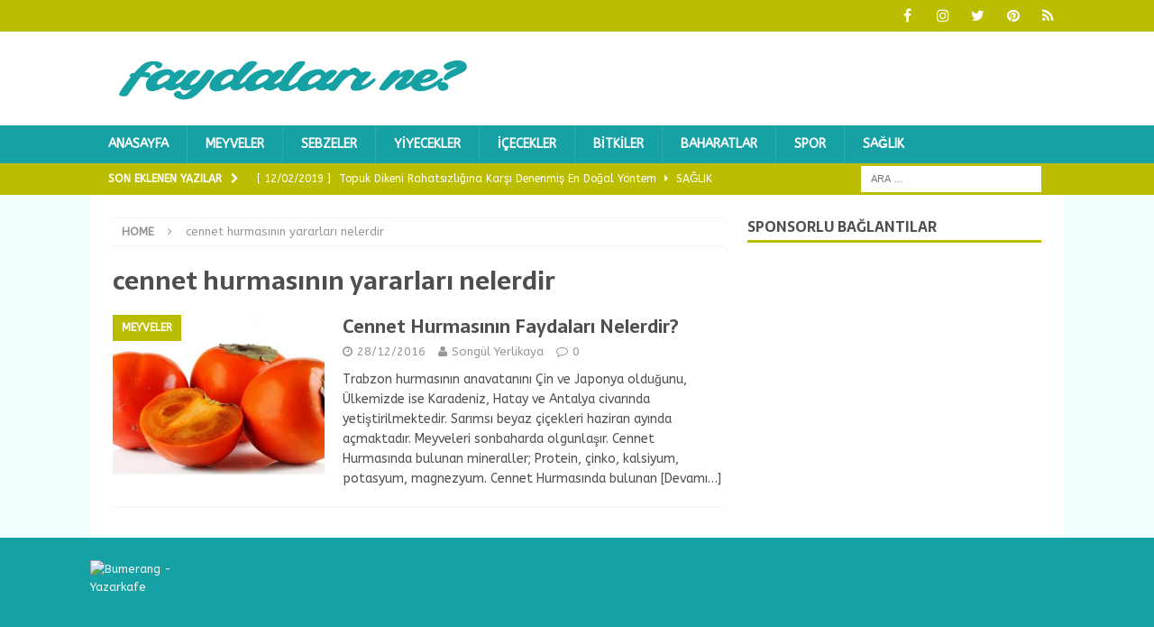

--- FILE ---
content_type: text/html; charset=UTF-8
request_url: https://www.faydalarine.com/tag/cennet-hurmasinin-yararlari-nelerdir/
body_size: 10693
content:
<!DOCTYPE html>
<html class="no-js mh-one-sb" lang="tr">
<head>
<meta charset="UTF-8">
<meta name="viewport" content="width=device-width, initial-scale=1.0">
<link rel="profile" href="https://gmpg.org/xfn/11" />
<title>cennet hurmasının yararları nelerdir</title>
<meta name='robots' content='max-image-preview:large' />
<link rel='dns-prefetch' href='//fonts.googleapis.com' />
<link rel="alternate" type="application/rss+xml" title=" &raquo; akışı" href="https://www.faydalarine.com/feed/" />
<link rel="alternate" type="application/rss+xml" title=" &raquo; yorum akışı" href="https://www.faydalarine.com/comments/feed/" />
<link rel="alternate" type="application/rss+xml" title=" &raquo; cennet hurmasının yararları nelerdir etiket akışı" href="https://www.faydalarine.com/tag/cennet-hurmasinin-yararlari-nelerdir/feed/" />
<style id='wp-img-auto-sizes-contain-inline-css' type='text/css'>
img:is([sizes=auto i],[sizes^="auto," i]){contain-intrinsic-size:3000px 1500px}
/*# sourceURL=wp-img-auto-sizes-contain-inline-css */
</style>
<style id='wp-emoji-styles-inline-css' type='text/css'>

	img.wp-smiley, img.emoji {
		display: inline !important;
		border: none !important;
		box-shadow: none !important;
		height: 1em !important;
		width: 1em !important;
		margin: 0 0.07em !important;
		vertical-align: -0.1em !important;
		background: none !important;
		padding: 0 !important;
	}
/*# sourceURL=wp-emoji-styles-inline-css */
</style>
<style id='wp-block-library-inline-css' type='text/css'>
:root{--wp-block-synced-color:#7a00df;--wp-block-synced-color--rgb:122,0,223;--wp-bound-block-color:var(--wp-block-synced-color);--wp-editor-canvas-background:#ddd;--wp-admin-theme-color:#007cba;--wp-admin-theme-color--rgb:0,124,186;--wp-admin-theme-color-darker-10:#006ba1;--wp-admin-theme-color-darker-10--rgb:0,107,160.5;--wp-admin-theme-color-darker-20:#005a87;--wp-admin-theme-color-darker-20--rgb:0,90,135;--wp-admin-border-width-focus:2px}@media (min-resolution:192dpi){:root{--wp-admin-border-width-focus:1.5px}}.wp-element-button{cursor:pointer}:root .has-very-light-gray-background-color{background-color:#eee}:root .has-very-dark-gray-background-color{background-color:#313131}:root .has-very-light-gray-color{color:#eee}:root .has-very-dark-gray-color{color:#313131}:root .has-vivid-green-cyan-to-vivid-cyan-blue-gradient-background{background:linear-gradient(135deg,#00d084,#0693e3)}:root .has-purple-crush-gradient-background{background:linear-gradient(135deg,#34e2e4,#4721fb 50%,#ab1dfe)}:root .has-hazy-dawn-gradient-background{background:linear-gradient(135deg,#faaca8,#dad0ec)}:root .has-subdued-olive-gradient-background{background:linear-gradient(135deg,#fafae1,#67a671)}:root .has-atomic-cream-gradient-background{background:linear-gradient(135deg,#fdd79a,#004a59)}:root .has-nightshade-gradient-background{background:linear-gradient(135deg,#330968,#31cdcf)}:root .has-midnight-gradient-background{background:linear-gradient(135deg,#020381,#2874fc)}:root{--wp--preset--font-size--normal:16px;--wp--preset--font-size--huge:42px}.has-regular-font-size{font-size:1em}.has-larger-font-size{font-size:2.625em}.has-normal-font-size{font-size:var(--wp--preset--font-size--normal)}.has-huge-font-size{font-size:var(--wp--preset--font-size--huge)}.has-text-align-center{text-align:center}.has-text-align-left{text-align:left}.has-text-align-right{text-align:right}.has-fit-text{white-space:nowrap!important}#end-resizable-editor-section{display:none}.aligncenter{clear:both}.items-justified-left{justify-content:flex-start}.items-justified-center{justify-content:center}.items-justified-right{justify-content:flex-end}.items-justified-space-between{justify-content:space-between}.screen-reader-text{border:0;clip-path:inset(50%);height:1px;margin:-1px;overflow:hidden;padding:0;position:absolute;width:1px;word-wrap:normal!important}.screen-reader-text:focus{background-color:#ddd;clip-path:none;color:#444;display:block;font-size:1em;height:auto;left:5px;line-height:normal;padding:15px 23px 14px;text-decoration:none;top:5px;width:auto;z-index:100000}html :where(.has-border-color){border-style:solid}html :where([style*=border-top-color]){border-top-style:solid}html :where([style*=border-right-color]){border-right-style:solid}html :where([style*=border-bottom-color]){border-bottom-style:solid}html :where([style*=border-left-color]){border-left-style:solid}html :where([style*=border-width]){border-style:solid}html :where([style*=border-top-width]){border-top-style:solid}html :where([style*=border-right-width]){border-right-style:solid}html :where([style*=border-bottom-width]){border-bottom-style:solid}html :where([style*=border-left-width]){border-left-style:solid}html :where(img[class*=wp-image-]){height:auto;max-width:100%}:where(figure){margin:0 0 1em}html :where(.is-position-sticky){--wp-admin--admin-bar--position-offset:var(--wp-admin--admin-bar--height,0px)}@media screen and (max-width:600px){html :where(.is-position-sticky){--wp-admin--admin-bar--position-offset:0px}}

/*# sourceURL=wp-block-library-inline-css */
</style><style id='global-styles-inline-css' type='text/css'>
:root{--wp--preset--aspect-ratio--square: 1;--wp--preset--aspect-ratio--4-3: 4/3;--wp--preset--aspect-ratio--3-4: 3/4;--wp--preset--aspect-ratio--3-2: 3/2;--wp--preset--aspect-ratio--2-3: 2/3;--wp--preset--aspect-ratio--16-9: 16/9;--wp--preset--aspect-ratio--9-16: 9/16;--wp--preset--color--black: #000000;--wp--preset--color--cyan-bluish-gray: #abb8c3;--wp--preset--color--white: #ffffff;--wp--preset--color--pale-pink: #f78da7;--wp--preset--color--vivid-red: #cf2e2e;--wp--preset--color--luminous-vivid-orange: #ff6900;--wp--preset--color--luminous-vivid-amber: #fcb900;--wp--preset--color--light-green-cyan: #7bdcb5;--wp--preset--color--vivid-green-cyan: #00d084;--wp--preset--color--pale-cyan-blue: #8ed1fc;--wp--preset--color--vivid-cyan-blue: #0693e3;--wp--preset--color--vivid-purple: #9b51e0;--wp--preset--gradient--vivid-cyan-blue-to-vivid-purple: linear-gradient(135deg,rgb(6,147,227) 0%,rgb(155,81,224) 100%);--wp--preset--gradient--light-green-cyan-to-vivid-green-cyan: linear-gradient(135deg,rgb(122,220,180) 0%,rgb(0,208,130) 100%);--wp--preset--gradient--luminous-vivid-amber-to-luminous-vivid-orange: linear-gradient(135deg,rgb(252,185,0) 0%,rgb(255,105,0) 100%);--wp--preset--gradient--luminous-vivid-orange-to-vivid-red: linear-gradient(135deg,rgb(255,105,0) 0%,rgb(207,46,46) 100%);--wp--preset--gradient--very-light-gray-to-cyan-bluish-gray: linear-gradient(135deg,rgb(238,238,238) 0%,rgb(169,184,195) 100%);--wp--preset--gradient--cool-to-warm-spectrum: linear-gradient(135deg,rgb(74,234,220) 0%,rgb(151,120,209) 20%,rgb(207,42,186) 40%,rgb(238,44,130) 60%,rgb(251,105,98) 80%,rgb(254,248,76) 100%);--wp--preset--gradient--blush-light-purple: linear-gradient(135deg,rgb(255,206,236) 0%,rgb(152,150,240) 100%);--wp--preset--gradient--blush-bordeaux: linear-gradient(135deg,rgb(254,205,165) 0%,rgb(254,45,45) 50%,rgb(107,0,62) 100%);--wp--preset--gradient--luminous-dusk: linear-gradient(135deg,rgb(255,203,112) 0%,rgb(199,81,192) 50%,rgb(65,88,208) 100%);--wp--preset--gradient--pale-ocean: linear-gradient(135deg,rgb(255,245,203) 0%,rgb(182,227,212) 50%,rgb(51,167,181) 100%);--wp--preset--gradient--electric-grass: linear-gradient(135deg,rgb(202,248,128) 0%,rgb(113,206,126) 100%);--wp--preset--gradient--midnight: linear-gradient(135deg,rgb(2,3,129) 0%,rgb(40,116,252) 100%);--wp--preset--font-size--small: 13px;--wp--preset--font-size--medium: 20px;--wp--preset--font-size--large: 36px;--wp--preset--font-size--x-large: 42px;--wp--preset--spacing--20: 0.44rem;--wp--preset--spacing--30: 0.67rem;--wp--preset--spacing--40: 1rem;--wp--preset--spacing--50: 1.5rem;--wp--preset--spacing--60: 2.25rem;--wp--preset--spacing--70: 3.38rem;--wp--preset--spacing--80: 5.06rem;--wp--preset--shadow--natural: 6px 6px 9px rgba(0, 0, 0, 0.2);--wp--preset--shadow--deep: 12px 12px 50px rgba(0, 0, 0, 0.4);--wp--preset--shadow--sharp: 6px 6px 0px rgba(0, 0, 0, 0.2);--wp--preset--shadow--outlined: 6px 6px 0px -3px rgb(255, 255, 255), 6px 6px rgb(0, 0, 0);--wp--preset--shadow--crisp: 6px 6px 0px rgb(0, 0, 0);}:where(.is-layout-flex){gap: 0.5em;}:where(.is-layout-grid){gap: 0.5em;}body .is-layout-flex{display: flex;}.is-layout-flex{flex-wrap: wrap;align-items: center;}.is-layout-flex > :is(*, div){margin: 0;}body .is-layout-grid{display: grid;}.is-layout-grid > :is(*, div){margin: 0;}:where(.wp-block-columns.is-layout-flex){gap: 2em;}:where(.wp-block-columns.is-layout-grid){gap: 2em;}:where(.wp-block-post-template.is-layout-flex){gap: 1.25em;}:where(.wp-block-post-template.is-layout-grid){gap: 1.25em;}.has-black-color{color: var(--wp--preset--color--black) !important;}.has-cyan-bluish-gray-color{color: var(--wp--preset--color--cyan-bluish-gray) !important;}.has-white-color{color: var(--wp--preset--color--white) !important;}.has-pale-pink-color{color: var(--wp--preset--color--pale-pink) !important;}.has-vivid-red-color{color: var(--wp--preset--color--vivid-red) !important;}.has-luminous-vivid-orange-color{color: var(--wp--preset--color--luminous-vivid-orange) !important;}.has-luminous-vivid-amber-color{color: var(--wp--preset--color--luminous-vivid-amber) !important;}.has-light-green-cyan-color{color: var(--wp--preset--color--light-green-cyan) !important;}.has-vivid-green-cyan-color{color: var(--wp--preset--color--vivid-green-cyan) !important;}.has-pale-cyan-blue-color{color: var(--wp--preset--color--pale-cyan-blue) !important;}.has-vivid-cyan-blue-color{color: var(--wp--preset--color--vivid-cyan-blue) !important;}.has-vivid-purple-color{color: var(--wp--preset--color--vivid-purple) !important;}.has-black-background-color{background-color: var(--wp--preset--color--black) !important;}.has-cyan-bluish-gray-background-color{background-color: var(--wp--preset--color--cyan-bluish-gray) !important;}.has-white-background-color{background-color: var(--wp--preset--color--white) !important;}.has-pale-pink-background-color{background-color: var(--wp--preset--color--pale-pink) !important;}.has-vivid-red-background-color{background-color: var(--wp--preset--color--vivid-red) !important;}.has-luminous-vivid-orange-background-color{background-color: var(--wp--preset--color--luminous-vivid-orange) !important;}.has-luminous-vivid-amber-background-color{background-color: var(--wp--preset--color--luminous-vivid-amber) !important;}.has-light-green-cyan-background-color{background-color: var(--wp--preset--color--light-green-cyan) !important;}.has-vivid-green-cyan-background-color{background-color: var(--wp--preset--color--vivid-green-cyan) !important;}.has-pale-cyan-blue-background-color{background-color: var(--wp--preset--color--pale-cyan-blue) !important;}.has-vivid-cyan-blue-background-color{background-color: var(--wp--preset--color--vivid-cyan-blue) !important;}.has-vivid-purple-background-color{background-color: var(--wp--preset--color--vivid-purple) !important;}.has-black-border-color{border-color: var(--wp--preset--color--black) !important;}.has-cyan-bluish-gray-border-color{border-color: var(--wp--preset--color--cyan-bluish-gray) !important;}.has-white-border-color{border-color: var(--wp--preset--color--white) !important;}.has-pale-pink-border-color{border-color: var(--wp--preset--color--pale-pink) !important;}.has-vivid-red-border-color{border-color: var(--wp--preset--color--vivid-red) !important;}.has-luminous-vivid-orange-border-color{border-color: var(--wp--preset--color--luminous-vivid-orange) !important;}.has-luminous-vivid-amber-border-color{border-color: var(--wp--preset--color--luminous-vivid-amber) !important;}.has-light-green-cyan-border-color{border-color: var(--wp--preset--color--light-green-cyan) !important;}.has-vivid-green-cyan-border-color{border-color: var(--wp--preset--color--vivid-green-cyan) !important;}.has-pale-cyan-blue-border-color{border-color: var(--wp--preset--color--pale-cyan-blue) !important;}.has-vivid-cyan-blue-border-color{border-color: var(--wp--preset--color--vivid-cyan-blue) !important;}.has-vivid-purple-border-color{border-color: var(--wp--preset--color--vivid-purple) !important;}.has-vivid-cyan-blue-to-vivid-purple-gradient-background{background: var(--wp--preset--gradient--vivid-cyan-blue-to-vivid-purple) !important;}.has-light-green-cyan-to-vivid-green-cyan-gradient-background{background: var(--wp--preset--gradient--light-green-cyan-to-vivid-green-cyan) !important;}.has-luminous-vivid-amber-to-luminous-vivid-orange-gradient-background{background: var(--wp--preset--gradient--luminous-vivid-amber-to-luminous-vivid-orange) !important;}.has-luminous-vivid-orange-to-vivid-red-gradient-background{background: var(--wp--preset--gradient--luminous-vivid-orange-to-vivid-red) !important;}.has-very-light-gray-to-cyan-bluish-gray-gradient-background{background: var(--wp--preset--gradient--very-light-gray-to-cyan-bluish-gray) !important;}.has-cool-to-warm-spectrum-gradient-background{background: var(--wp--preset--gradient--cool-to-warm-spectrum) !important;}.has-blush-light-purple-gradient-background{background: var(--wp--preset--gradient--blush-light-purple) !important;}.has-blush-bordeaux-gradient-background{background: var(--wp--preset--gradient--blush-bordeaux) !important;}.has-luminous-dusk-gradient-background{background: var(--wp--preset--gradient--luminous-dusk) !important;}.has-pale-ocean-gradient-background{background: var(--wp--preset--gradient--pale-ocean) !important;}.has-electric-grass-gradient-background{background: var(--wp--preset--gradient--electric-grass) !important;}.has-midnight-gradient-background{background: var(--wp--preset--gradient--midnight) !important;}.has-small-font-size{font-size: var(--wp--preset--font-size--small) !important;}.has-medium-font-size{font-size: var(--wp--preset--font-size--medium) !important;}.has-large-font-size{font-size: var(--wp--preset--font-size--large) !important;}.has-x-large-font-size{font-size: var(--wp--preset--font-size--x-large) !important;}
/*# sourceURL=global-styles-inline-css */
</style>

<style id='classic-theme-styles-inline-css' type='text/css'>
/*! This file is auto-generated */
.wp-block-button__link{color:#fff;background-color:#32373c;border-radius:9999px;box-shadow:none;text-decoration:none;padding:calc(.667em + 2px) calc(1.333em + 2px);font-size:1.125em}.wp-block-file__button{background:#32373c;color:#fff;text-decoration:none}
/*# sourceURL=/wp-includes/css/classic-themes.min.css */
</style>
<link rel='stylesheet' id='mh-magazine-css' href='https://www.faydalarine.com/wp-content/themes/mh-magazine/style.css?ver=3.6.0' type='text/css' media='all' />
<link rel='stylesheet' id='mh-font-awesome-css' href='https://www.faydalarine.com/wp-content/themes/mh-magazine/includes/font-awesome.min.css' type='text/css' media='all' />
<link rel='stylesheet' id='mh-google-fonts-css' href='https://fonts.googleapis.com/css?family=ABeeZee:300,400,400italic,600,700%7cSarala:300,400,400italic,600,700' type='text/css' media='all' />
<script type="text/javascript" src="https://www.faydalarine.com/wp-includes/js/jquery/jquery.min.js?ver=3.7.1" id="jquery-core-js"></script>
<script type="text/javascript" src="https://www.faydalarine.com/wp-includes/js/jquery/jquery-migrate.min.js?ver=3.4.1" id="jquery-migrate-js"></script>
<script type="text/javascript" src="https://www.faydalarine.com/wp-content/themes/mh-magazine/js/scripts.js?ver=3.6.0" id="mh-scripts-js"></script>
<link rel="https://api.w.org/" href="https://www.faydalarine.com/wp-json/" /><link rel="alternate" title="JSON" type="application/json" href="https://www.faydalarine.com/wp-json/wp/v2/tags/790" /><link rel="EditURI" type="application/rsd+xml" title="RSD" href="https://www.faydalarine.com/xmlrpc.php?rsd" />
		<meta property="fb:pages" content="1492618077422071" />
					<meta property="ia:markup_url" content="https://www.faydalarine.com/cennet-hurmasinin-faydalari-nelerdir/?ia_markup=1" />
			<style type="text/css">
.mh-navigation li:hover, .mh-navigation ul li:hover > ul, .mh-main-nav-wrap, .mh-main-nav, .mh-social-nav li a:hover, .entry-tags li, .mh-slider-caption, .mh-widget-layout8 .mh-widget-title .mh-footer-widget-title-inner, .mh-widget-col-1 .mh-slider-caption, .mh-widget-col-1 .mh-posts-lineup-caption, .mh-carousel-layout1, .mh-spotlight-widget, .mh-social-widget li a, .mh-author-bio-widget, .mh-footer-widget .mh-tab-comment-excerpt, .mh-nip-item:hover .mh-nip-overlay, .mh-widget .tagcloud a, .mh-footer-widget .tagcloud a, .mh-footer, .mh-copyright-wrap, input[type=submit]:hover, #infinite-handle span:hover { background: #16a1a4; }
.mh-extra-nav-bg { background: rgba(22, 161, 164, 0.2); }
.mh-slider-caption, .mh-posts-stacked-title, .mh-posts-lineup-caption { background: #16a1a4; background: rgba(22, 161, 164, 0.8); }
@media screen and (max-width: 900px) { #mh-mobile .mh-slider-caption, #mh-mobile .mh-posts-lineup-caption { background: rgba(22, 161, 164, 1); } }
.slicknav_menu, .slicknav_nav ul, #mh-mobile .mh-footer-widget .mh-posts-stacked-overlay { border-color: #16a1a4; }
.mh-copyright, .mh-copyright a { color: #fff; }
.mh-widget-layout4 .mh-widget-title { background: #bbbd00; background: rgba(187, 189, 0, 0.6); }
.mh-preheader, .mh-wide-layout .mh-subheader, .mh-ticker-title, .mh-main-nav li:hover, .mh-footer-nav, .slicknav_menu, .slicknav_btn, .slicknav_nav .slicknav_item:hover, .slicknav_nav a:hover, .mh-back-to-top, .mh-subheading, .entry-tags .fa, .entry-tags li:hover, .mh-widget-layout2 .mh-widget-title, .mh-widget-layout4 .mh-widget-title-inner, .mh-widget-layout4 .mh-footer-widget-title, .mh-widget-layout5 .mh-widget-title-inner, .mh-widget-layout6 .mh-widget-title, #mh-mobile .flex-control-paging li a.flex-active, .mh-image-caption, .mh-carousel-layout1 .mh-carousel-caption, .mh-tab-button.active, .mh-tab-button.active:hover, .mh-footer-widget .mh-tab-button.active, .mh-social-widget li:hover a, .mh-footer-widget .mh-social-widget li a, .mh-footer-widget .mh-author-bio-widget, .tagcloud a:hover, .mh-widget .tagcloud a:hover, .mh-footer-widget .tagcloud a:hover, .mh-posts-stacked-meta, .page-numbers:hover, .mh-loop-pagination .current, .mh-comments-pagination .current, .pagelink, a:hover .pagelink, input[type=submit], #infinite-handle span { background: #bbbd00; }
.mh-main-nav-wrap .slicknav_nav ul, blockquote, .mh-widget-layout1 .mh-widget-title, .mh-widget-layout3 .mh-widget-title, .mh-widget-layout5 .mh-widget-title, .mh-widget-layout8 .mh-widget-title:after, #mh-mobile .mh-slider-caption, .mh-carousel-layout1, .mh-spotlight-widget, .mh-author-bio-widget, .mh-author-bio-title, .mh-author-bio-image-frame, .mh-video-widget, .mh-tab-buttons, .bypostauthor .mh-comment-meta, textarea:hover, input[type=text]:hover, input[type=email]:hover, input[type=tel]:hover, input[type=url]:hover { border-color: #bbbd00; }
.mh-dropcap, .mh-carousel-layout1 .flex-direction-nav a, .mh-carousel-layout2 .mh-carousel-caption, .mh-posts-digest-small-category, .mh-posts-lineup-more, .bypostauthor .mh-comment-meta-author:after, .mh-comment-meta-links .comment-reply-link:before, #respond #cancel-comment-reply-link:before { color: #bbbd00; }
.mh-subheader, .page-numbers, a .pagelink, .mh-widget-layout3 .mh-widget-title, .mh-widget .search-form, .mh-tab-button, .mh-tab-content, .mh-nip-widget, .mh-magazine-facebook-page-widget, .mh-social-widget, .mh-posts-horizontal-widget, .mh-ad-spot { background: #f2ffff; }
.mh-tab-post-item { border-color: rgba(255, 255, 255, 0.3); }
.mh-tab-comment-excerpt { background: rgba(255, 255, 255, 0.6); }
body, a, blockquote, blockquote cite, .post .entry-title, .page-title, .entry-content h1, .entry-content h2, .entry-content h3, .entry-content h4, .entry-content h5, .entry-content h6, .wp-caption-text, #respond .comment-reply-title, .mh-widget-layout1 .mh-widget-title, .mh-widget-layout7 .mh-widget-title, .mh-widget-layout8 .mh-widget-title, .mh-slider-layout4 .mh-slider-caption, .mh-slider-layout4 .mh-slider-caption a, .mh-slider-layout4 .mh-slider-caption a:hover { color: #4f4f4f; }
.mh-header-nav-bottom li a, .mh-social-nav-bottom .fa-mh-social, .mh-boxed-layout .mh-ticker-item-bottom a, .mh-header-date-bottom, .page-numbers, a .pagelink, .mh-widget-layout3 .mh-widget-title, .mh-widget-layout3 .mh-widget-title a, .mh-tabbed-widget, .mh-tabbed-widget a, .mh-posts-horizontal-title a { color: #4f4f4f; }
.entry-content a, .mh-comment-content a { color: #16a1a4; }
a:hover, .entry-content a:hover, .mh-comment-content a:hover, #respond a:hover, .mh-meta a:hover, .mh-breadcrumb a:hover, .mh-tabbed-widget a:hover { color: #16a1a4; }
</style>
<!--[if lt IE 9]>
<script src="https://www.faydalarine.com/wp-content/themes/mh-magazine/js/css3-mediaqueries.js"></script>
<![endif]-->
<style type="text/css">
h1, h2, h3, h4, h5, h6, .mh-custom-posts-small-title { font-family: "Sarala", sans-serif; }
body { font-family: "ABeeZee", sans-serif; }
</style>
<style type="text/css" id="custom-background-css">
body.custom-background { background-color: #f2ffff; }
</style>
	<link rel="icon" href="https://www.faydalarine.com/wp-content/uploads/2016/11/mini-logo.png" sizes="32x32" />
<link rel="icon" href="https://www.faydalarine.com/wp-content/uploads/2016/11/mini-logo.png" sizes="192x192" />
<link rel="apple-touch-icon" href="https://www.faydalarine.com/wp-content/uploads/2016/11/mini-logo.png" />
<meta name="msapplication-TileImage" content="https://www.faydalarine.com/wp-content/uploads/2016/11/mini-logo.png" />
</head>
<body data-rsssl=1 id="mh-mobile" class="archive tag tag-cennet-hurmasinin-yararlari-nelerdir tag-790 custom-background wp-custom-logo wp-theme-mh-magazine mh-wide-layout mh-right-sb mh-loop-layout1 mh-widget-layout1" itemscope="itemscope" itemtype="http://schema.org/WebPage">
<div class="mh-header-nav-mobile clearfix"></div>
	<div class="mh-preheader">
    	<div class="mh-container mh-container-inner mh-row clearfix">
							<div class="mh-header-bar-content mh-header-bar-top-left mh-col-2-3 clearfix">
									</div>
										<div class="mh-header-bar-content mh-header-bar-top-right mh-col-1-3 clearfix">
											<nav class="mh-social-icons mh-social-nav mh-social-nav-top clearfix" itemscope="itemscope" itemtype="http://schema.org/SiteNavigationElement">
							<div class="menu-sosyal-medya-container"><ul id="menu-sosyal-medya" class="menu"><li id="menu-item-246" class="menu-item menu-item-type-custom menu-item-object-custom menu-item-246"><a target="_blank" href="https://www.facebook.com/faydalarinecom"><i class="fa fa-mh-social"></i><span class="screen-reader-text">Facebook</span></a></li>
<li id="menu-item-475" class="menu-item menu-item-type-custom menu-item-object-custom menu-item-475"><a target="_blank" href="https://www.instagram.com/faydalarine"><i class="fa fa-mh-social"></i><span class="screen-reader-text">Instagram</span></a></li>
<li id="menu-item-484" class="menu-item menu-item-type-custom menu-item-object-custom menu-item-484"><a target="_blank" href="https://twitter.com/faydalarinecom"><i class="fa fa-mh-social"></i><span class="screen-reader-text">Twitter</span></a></li>
<li id="menu-item-618" class="menu-item menu-item-type-custom menu-item-object-custom menu-item-618"><a target="_blank" href="https://tr.pinterest.com/faydalarinecom"><i class="fa fa-mh-social"></i><span class="screen-reader-text">Pinterest</span></a></li>
<li id="menu-item-247" class="menu-item menu-item-type-post_type menu-item-object-page menu-item-247"><a href="https://www.faydalarine.com/site-haritasi/"><i class="fa fa-mh-social"></i><span class="screen-reader-text">Site Haritası</span></a></li>
</ul></div>						</nav>
									</div>
					</div>
	</div>
<header class="mh-header" itemscope="itemscope" itemtype="http://schema.org/WPHeader">
	<div class="mh-container mh-container-inner clearfix">
		<div class="mh-custom-header clearfix">
<div class="mh-header-columns mh-row clearfix">
<div class="mh-col-1-1 mh-site-identity">
<div class="mh-site-logo" role="banner" itemscope="itemscope" itemtype="http://schema.org/Brand">
<a href="https://www.faydalarine.com/" class="custom-logo-link" rel="home"><img width="407" height="64" src="https://www.faydalarine.com/wp-content/uploads/2016/11/cropped-faydalarine-1.png" class="custom-logo" alt="faydaları ne" decoding="async" srcset="https://www.faydalarine.com/wp-content/uploads/2016/11/cropped-faydalarine-1.png 407w, https://www.faydalarine.com/wp-content/uploads/2016/11/cropped-faydalarine-1-300x47.png 300w" sizes="(max-width: 407px) 100vw, 407px" /></a></div>
</div>
</div>
</div>
	</div>
	<div class="mh-main-nav-wrap">
		<nav class="mh-navigation mh-main-nav mh-container mh-container-inner clearfix" itemscope="itemscope" itemtype="http://schema.org/SiteNavigationElement">
			<div class="menu-anamenu-container"><ul id="menu-anamenu" class="menu"><li id="menu-item-209" class="menu-item menu-item-type-post_type menu-item-object-page menu-item-home menu-item-209"><a href="https://www.faydalarine.com/">Anasayfa</a></li>
<li id="menu-item-13" class="menu-item menu-item-type-taxonomy menu-item-object-category menu-item-13"><a href="https://www.faydalarine.com/meyveler/">Meyveler</a></li>
<li id="menu-item-14" class="menu-item menu-item-type-taxonomy menu-item-object-category menu-item-14"><a href="https://www.faydalarine.com/sebzeler/">Sebzeler</a></li>
<li id="menu-item-161" class="menu-item menu-item-type-taxonomy menu-item-object-category menu-item-161"><a href="https://www.faydalarine.com/yiyecekler/">Yiyecekler</a></li>
<li id="menu-item-12" class="menu-item menu-item-type-taxonomy menu-item-object-category menu-item-12"><a href="https://www.faydalarine.com/icecekler/">İçecekler</a></li>
<li id="menu-item-11" class="menu-item menu-item-type-taxonomy menu-item-object-category menu-item-11"><a href="https://www.faydalarine.com/bitkiler/">Bitkiler</a></li>
<li id="menu-item-377" class="menu-item menu-item-type-taxonomy menu-item-object-category menu-item-377"><a href="https://www.faydalarine.com/baharatlar/">Baharatlar</a></li>
<li id="menu-item-76" class="menu-item menu-item-type-taxonomy menu-item-object-category menu-item-76"><a href="https://www.faydalarine.com/spor/">Spor</a></li>
<li id="menu-item-301" class="menu-item menu-item-type-taxonomy menu-item-object-category menu-item-301"><a href="https://www.faydalarine.com/saglik/">Sağlık</a></li>
</ul></div>		</nav>
	</div>
	</header>
	<div class="mh-subheader">
		<div class="mh-container mh-container-inner mh-row clearfix">
							<div class="mh-header-bar-content mh-header-bar-bottom-left mh-col-2-3 clearfix">
											<div class="mh-header-ticker mh-header-ticker-bottom">
							<div class="mh-ticker-bottom">
			<div class="mh-ticker-title mh-ticker-title-bottom">
			Son Eklenen Yazılar<i class="fa fa-chevron-right"></i>		</div>
		<div class="mh-ticker-content mh-ticker-content-bottom">
		<ul id="mh-ticker-loop-bottom">				<li class="mh-ticker-item mh-ticker-item-bottom">
					<a href="https://www.faydalarine.com/topuk-dikeni-rahatsizligina-karsi-denenmis-en-dogal-yontem/" title="Topuk Dikeni Rahatsızlığına Karşı Denenmiş En Doğal Yöntem">
						<span class="mh-ticker-item-date mh-ticker-item-date-bottom">
                        	[ 12/02/2019 ]                        </span>
						<span class="mh-ticker-item-title mh-ticker-item-title-bottom">
							Topuk Dikeni Rahatsızlığına Karşı Denenmiş En Doğal Yöntem						</span>
													<span class="mh-ticker-item-cat mh-ticker-item-cat-bottom">
								<i class="fa fa-caret-right"></i>
																Sağlık							</span>
											</a>
				</li>				<li class="mh-ticker-item mh-ticker-item-bottom">
					<a href="https://www.faydalarine.com/hurmayi-yogurtla-birlikte-tuketin-1-haftada-7-kilo-verin-gobek-yaglarinizdan-kurtulun/" title="Hurmayı Yoğurtla Birlikte Tüketin 1 Haftada 7 Kilo Verin Göbek Yağlarınızdan Kurtulun">
						<span class="mh-ticker-item-date mh-ticker-item-date-bottom">
                        	[ 11/02/2019 ]                        </span>
						<span class="mh-ticker-item-title mh-ticker-item-title-bottom">
							Hurmayı Yoğurtla Birlikte Tüketin 1 Haftada 7 Kilo Verin Göbek Yağlarınızdan Kurtulun						</span>
													<span class="mh-ticker-item-cat mh-ticker-item-cat-bottom">
								<i class="fa fa-caret-right"></i>
																Sağlık							</span>
											</a>
				</li>				<li class="mh-ticker-item mh-ticker-item-bottom">
					<a href="https://www.faydalarine.com/yulaf-samani-cayinin-faydalari-nelerdir/" title="Yulaf Samanı Çayının Faydaları Nelerdir?">
						<span class="mh-ticker-item-date mh-ticker-item-date-bottom">
                        	[ 10/02/2019 ]                        </span>
						<span class="mh-ticker-item-title mh-ticker-item-title-bottom">
							Yulaf Samanı Çayının Faydaları Nelerdir?						</span>
													<span class="mh-ticker-item-cat mh-ticker-item-cat-bottom">
								<i class="fa fa-caret-right"></i>
																İçecekler							</span>
											</a>
				</li>				<li class="mh-ticker-item mh-ticker-item-bottom">
					<a href="https://www.faydalarine.com/folik-asitin-faydalari-nelerdir/" title="Hamilelikte Folik Asitin Faydaları Nelerdir?">
						<span class="mh-ticker-item-date mh-ticker-item-date-bottom">
                        	[ 25/12/2018 ]                        </span>
						<span class="mh-ticker-item-title mh-ticker-item-title-bottom">
							Hamilelikte Folik Asitin Faydaları Nelerdir?						</span>
													<span class="mh-ticker-item-cat mh-ticker-item-cat-bottom">
								<i class="fa fa-caret-right"></i>
																Sağlık							</span>
											</a>
				</li>				<li class="mh-ticker-item mh-ticker-item-bottom">
					<a href="https://www.faydalarine.com/chia-tohumunun-faydalari-nelerdir/" title="Chia Tohumunun Faydaları Nelerdir?">
						<span class="mh-ticker-item-date mh-ticker-item-date-bottom">
                        	[ 09/04/2018 ]                        </span>
						<span class="mh-ticker-item-title mh-ticker-item-title-bottom">
							Chia Tohumunun Faydaları Nelerdir?						</span>
													<span class="mh-ticker-item-cat mh-ticker-item-cat-bottom">
								<i class="fa fa-caret-right"></i>
																Bitkiler							</span>
											</a>
				</li>		</ul>
	</div>
</div>						</div>
									</div>
										<div class="mh-header-bar-content mh-header-bar-bottom-right mh-col-1-3 clearfix">
											<aside class="mh-header-search mh-header-search-bottom">
							<form role="search" method="get" class="search-form" action="https://www.faydalarine.com/">
				<label>
					<span class="screen-reader-text">Arama:</span>
					<input type="search" class="search-field" placeholder="Ara &hellip;" value="" name="s" />
				</label>
				<input type="submit" class="search-submit" value="Ara" />
			</form>						</aside>
									</div>
					</div>
	</div>
<div class="mh-container mh-container-outer">
<div class="mh-wrapper clearfix">
	<div class="mh-main clearfix">
		<div id="main-content" class="mh-loop mh-content" role="main"><nav class="mh-breadcrumb"><span itemscope itemtype="http://data-vocabulary.org/Breadcrumb"><a href="https://www.faydalarine.com" itemprop="url"><span itemprop="title">Home</span></a></span><span class="mh-breadcrumb-delimiter"><i class="fa fa-angle-right"></i></span>cennet hurmasının yararları nelerdir</nav>
				<header class="page-header"><h1 class="page-title">cennet hurmasının yararları nelerdir</h1>				</header><article class="mh-posts-list-item clearfix post-933 post type-post status-publish format-standard has-post-thumbnail hentry category-meyveler tag-cennet-hurmasi tag-cennet-hurmasinin-faydalari tag-cennet-hurmasinin-faydalari-nelerdir tag-cennet-hurmasinin-yararlari tag-cennet-hurmasinin-yararlari-nelerdir">
	<figure class="mh-posts-list-thumb">
		<a class="mh-thumb-icon mh-thumb-icon-small-mobile" href="https://www.faydalarine.com/cennet-hurmasinin-faydalari-nelerdir/"><img width="326" height="245" src="https://www.faydalarine.com/wp-content/uploads/2016/12/maxresdefault-640-x-354-326x245.jpg" class="attachment-mh-magazine-medium size-mh-magazine-medium wp-post-image" alt="cennet hurmasının faydaları" decoding="async" fetchpriority="high" srcset="https://www.faydalarine.com/wp-content/uploads/2016/12/maxresdefault-640-x-354-326x245.jpg 326w, https://www.faydalarine.com/wp-content/uploads/2016/12/maxresdefault-640-x-354-80x60.jpg 80w" sizes="(max-width: 326px) 100vw, 326px" />		</a>
					<div class="mh-image-caption mh-posts-list-caption">
				Meyveler			</div>
			</figure>
	<div class="mh-posts-list-content clearfix">
		<header class="mh-posts-list-header">
			<h3 class="entry-title mh-posts-list-title">
				<a href="https://www.faydalarine.com/cennet-hurmasinin-faydalari-nelerdir/" title="Cennet Hurmasının Faydaları Nelerdir?" rel="bookmark">
					Cennet Hurmasının Faydaları Nelerdir?				</a>
			</h3>
			<div class="mh-meta mh-posts-list-meta">
				<span class="mh-meta-date updated"><i class="fa fa-clock-o"></i>28/12/2016</span>
<span class="mh-meta-author author vcard"><i class="fa fa-user"></i><a class="fn" href="https://www.faydalarine.com/author/songulyerlikaya/">Songül Yerlikaya</a></span>
<span class="mh-meta-comments"><i class="fa fa-comment-o"></i><a class="mh-comment-count-link" href="https://www.faydalarine.com/cennet-hurmasinin-faydalari-nelerdir/#mh-comments">0</a></span>
			</div>
		</header>
		<div class="mh-posts-list-excerpt clearfix">
			<div class="mh-excerpt"><p>Trabzon hurmasının anavatanını Çin ve Japonya olduğunu, Ülkemizde ise Karadeniz, Hatay ve Antalya civarında yetiştirilmektedir. Sarımsı beyaz çiçekleri haziran ayında açmaktadır. Meyveleri sonbaharda olgunlaşır. Cennet Hurmasında bulunan mineraller; Protein, çinko, kalsiyum, potasyum, magnezyum. Cennet Hurmasında bulunan <a class="mh-excerpt-more" href="https://www.faydalarine.com/cennet-hurmasinin-faydalari-nelerdir/" title="Cennet Hurmasının Faydaları Nelerdir?">[Devamı&#8230;]</a></p>
</div>		</div>
	</div>
</article>		</div>
			<aside class="mh-widget-col-1 mh-sidebar" itemscope="itemscope" itemtype="http://schema.org/WPSideBar"><div id="text-10" class="mh-widget widget_text"><h4 class="mh-widget-title"><span class="mh-widget-title-inner">Sponsorlu Bağlantılar</span></h4>			<div class="textwidget"><script async src="//pagead2.googlesyndication.com/pagead/js/adsbygoogle.js"></script>
<!-- İçerik Sayfa Sağ Sütun 300x250 -->
<ins class="adsbygoogle"
     style="display:inline-block;width:300px;height:250px"
     data-ad-client="ca-pub-6823137148263465"
     data-ad-slot="6524023833"></ins>
<script>
(adsbygoogle = window.adsbygoogle || []).push({});
</script></div>
		</div>	</aside>	</div>
	</div>
<a href="#" class="mh-back-to-top"><i class="fa fa-chevron-up"></i></a>
</div><!-- .mh-container-outer -->
	<footer class="mh-footer" itemscope="itemscope" itemtype="http://schema.org/WPFooter">
		<div class="mh-container mh-container-inner mh-footer-widgets mh-row clearfix">
							<div class="mh-col-1-4 mh-widget-col-1 mh-footer-area mh-footer-1">
					<div id="text-14" class="mh-footer-widget widget_text">			<div class="textwidget"><div style="width: 125px !important;height: 80px !important;"><div style="display: block;"><a href="http://yazarkafe.hurriyet.com.tr" class="BoomadsButtonLink144" target="_blank"><img src="https://widget.boomads.com/images/bumerangWidget/bumerang-yazarkafe-yazarlari-12580-oval.png" alt="Bumerang - Yazarkafe"/></a></div></div><script type="text/javascript">
boomads_widget_client = "40b6930442c3475d9dd97b80133b0752";
boomads_widget_id = "144";
boomads_widget_width = "0";
boomads_widget_height = "0";
boomads_widget_trackingparameter = "https://yazarkafe.hurriyet.com.tr";
</script><script type="text/javascript" src="https://widget.boomads.com/scripts/widget.js"></script></div>
		</div>				</div>
														</div>
	</footer>
	<div class="mh-footer-nav-mobile"></div>
	<nav class="mh-navigation mh-footer-nav" itemscope="itemscope" itemtype="http://schema.org/SiteNavigationElement">
		<div class="mh-container mh-container-inner clearfix">
			<div class="menu-footermenu-container"><ul id="menu-footermenu" class="menu"><li id="menu-item-231" class="menu-item menu-item-type-post_type menu-item-object-page menu-item-home menu-item-231"><a href="https://www.faydalarine.com/">Anasayfa</a></li>
<li id="menu-item-248" class="menu-item menu-item-type-taxonomy menu-item-object-category menu-item-248"><a href="https://www.faydalarine.com/bitkiler/">Bitkiler</a></li>
<li id="menu-item-250" class="menu-item menu-item-type-taxonomy menu-item-object-category menu-item-250"><a href="https://www.faydalarine.com/meyveler/">Meyveler</a></li>
<li id="menu-item-251" class="menu-item menu-item-type-taxonomy menu-item-object-category menu-item-251"><a href="https://www.faydalarine.com/sebzeler/">Sebzeler</a></li>
<li id="menu-item-253" class="menu-item menu-item-type-taxonomy menu-item-object-category menu-item-253"><a href="https://www.faydalarine.com/yiyecekler/">Yiyecekler</a></li>
<li id="menu-item-249" class="menu-item menu-item-type-taxonomy menu-item-object-category menu-item-249"><a href="https://www.faydalarine.com/icecekler/">İçecekler</a></li>
<li id="menu-item-252" class="menu-item menu-item-type-taxonomy menu-item-object-category menu-item-252"><a href="https://www.faydalarine.com/spor/">Spor</a></li>
<li id="menu-item-298" class="menu-item menu-item-type-taxonomy menu-item-object-category menu-item-298"><a href="https://www.faydalarine.com/saglik/">Sağlık</a></li>
<li id="menu-item-232" class="menu-item menu-item-type-post_type menu-item-object-page menu-item-232"><a href="https://www.faydalarine.com/site-haritasi/">Site Haritası</a></li>
</ul></div>		</div>
	</nav>
<div class="mh-copyright-wrap">
	<div class="mh-container mh-container-inner clearfix">
		<p class="mh-copyright">
			Tüm Hakları Saklıdır © 2016		</p>
	</div>
</div>
<script type="speculationrules">
{"prefetch":[{"source":"document","where":{"and":[{"href_matches":"/*"},{"not":{"href_matches":["/wp-*.php","/wp-admin/*","/wp-content/uploads/*","/wp-content/*","/wp-content/plugins/*","/wp-content/themes/mh-magazine/*","/*\\?(.+)"]}},{"not":{"selector_matches":"a[rel~=\"nofollow\"]"}},{"not":{"selector_matches":".no-prefetch, .no-prefetch a"}}]},"eagerness":"conservative"}]}
</script>
<script id="wp-emoji-settings" type="application/json">
{"baseUrl":"https://s.w.org/images/core/emoji/17.0.2/72x72/","ext":".png","svgUrl":"https://s.w.org/images/core/emoji/17.0.2/svg/","svgExt":".svg","source":{"concatemoji":"https://www.faydalarine.com/wp-includes/js/wp-emoji-release.min.js?ver=7f3b6c29d2aa965bf060bdb5f728617c"}}
</script>
<script type="module">
/* <![CDATA[ */
/*! This file is auto-generated */
const a=JSON.parse(document.getElementById("wp-emoji-settings").textContent),o=(window._wpemojiSettings=a,"wpEmojiSettingsSupports"),s=["flag","emoji"];function i(e){try{var t={supportTests:e,timestamp:(new Date).valueOf()};sessionStorage.setItem(o,JSON.stringify(t))}catch(e){}}function c(e,t,n){e.clearRect(0,0,e.canvas.width,e.canvas.height),e.fillText(t,0,0);t=new Uint32Array(e.getImageData(0,0,e.canvas.width,e.canvas.height).data);e.clearRect(0,0,e.canvas.width,e.canvas.height),e.fillText(n,0,0);const a=new Uint32Array(e.getImageData(0,0,e.canvas.width,e.canvas.height).data);return t.every((e,t)=>e===a[t])}function p(e,t){e.clearRect(0,0,e.canvas.width,e.canvas.height),e.fillText(t,0,0);var n=e.getImageData(16,16,1,1);for(let e=0;e<n.data.length;e++)if(0!==n.data[e])return!1;return!0}function u(e,t,n,a){switch(t){case"flag":return n(e,"\ud83c\udff3\ufe0f\u200d\u26a7\ufe0f","\ud83c\udff3\ufe0f\u200b\u26a7\ufe0f")?!1:!n(e,"\ud83c\udde8\ud83c\uddf6","\ud83c\udde8\u200b\ud83c\uddf6")&&!n(e,"\ud83c\udff4\udb40\udc67\udb40\udc62\udb40\udc65\udb40\udc6e\udb40\udc67\udb40\udc7f","\ud83c\udff4\u200b\udb40\udc67\u200b\udb40\udc62\u200b\udb40\udc65\u200b\udb40\udc6e\u200b\udb40\udc67\u200b\udb40\udc7f");case"emoji":return!a(e,"\ud83e\u1fac8")}return!1}function f(e,t,n,a){let r;const o=(r="undefined"!=typeof WorkerGlobalScope&&self instanceof WorkerGlobalScope?new OffscreenCanvas(300,150):document.createElement("canvas")).getContext("2d",{willReadFrequently:!0}),s=(o.textBaseline="top",o.font="600 32px Arial",{});return e.forEach(e=>{s[e]=t(o,e,n,a)}),s}function r(e){var t=document.createElement("script");t.src=e,t.defer=!0,document.head.appendChild(t)}a.supports={everything:!0,everythingExceptFlag:!0},new Promise(t=>{let n=function(){try{var e=JSON.parse(sessionStorage.getItem(o));if("object"==typeof e&&"number"==typeof e.timestamp&&(new Date).valueOf()<e.timestamp+604800&&"object"==typeof e.supportTests)return e.supportTests}catch(e){}return null}();if(!n){if("undefined"!=typeof Worker&&"undefined"!=typeof OffscreenCanvas&&"undefined"!=typeof URL&&URL.createObjectURL&&"undefined"!=typeof Blob)try{var e="postMessage("+f.toString()+"("+[JSON.stringify(s),u.toString(),c.toString(),p.toString()].join(",")+"));",a=new Blob([e],{type:"text/javascript"});const r=new Worker(URL.createObjectURL(a),{name:"wpTestEmojiSupports"});return void(r.onmessage=e=>{i(n=e.data),r.terminate(),t(n)})}catch(e){}i(n=f(s,u,c,p))}t(n)}).then(e=>{for(const n in e)a.supports[n]=e[n],a.supports.everything=a.supports.everything&&a.supports[n],"flag"!==n&&(a.supports.everythingExceptFlag=a.supports.everythingExceptFlag&&a.supports[n]);var t;a.supports.everythingExceptFlag=a.supports.everythingExceptFlag&&!a.supports.flag,a.supports.everything||((t=a.source||{}).concatemoji?r(t.concatemoji):t.wpemoji&&t.twemoji&&(r(t.twemoji),r(t.wpemoji)))});
//# sourceURL=https://www.faydalarine.com/wp-includes/js/wp-emoji-loader.min.js
/* ]]> */
</script>
</body>
</html>

--- FILE ---
content_type: text/html; charset=utf-8
request_url: https://www.google.com/recaptcha/api2/aframe
body_size: 267
content:
<!DOCTYPE HTML><html><head><meta http-equiv="content-type" content="text/html; charset=UTF-8"></head><body><script nonce="OUlRKsVTEBlJSwPudtrTQQ">/** Anti-fraud and anti-abuse applications only. See google.com/recaptcha */ try{var clients={'sodar':'https://pagead2.googlesyndication.com/pagead/sodar?'};window.addEventListener("message",function(a){try{if(a.source===window.parent){var b=JSON.parse(a.data);var c=clients[b['id']];if(c){var d=document.createElement('img');d.src=c+b['params']+'&rc='+(localStorage.getItem("rc::a")?sessionStorage.getItem("rc::b"):"");window.document.body.appendChild(d);sessionStorage.setItem("rc::e",parseInt(sessionStorage.getItem("rc::e")||0)+1);localStorage.setItem("rc::h",'1768371137326');}}}catch(b){}});window.parent.postMessage("_grecaptcha_ready", "*");}catch(b){}</script></body></html>